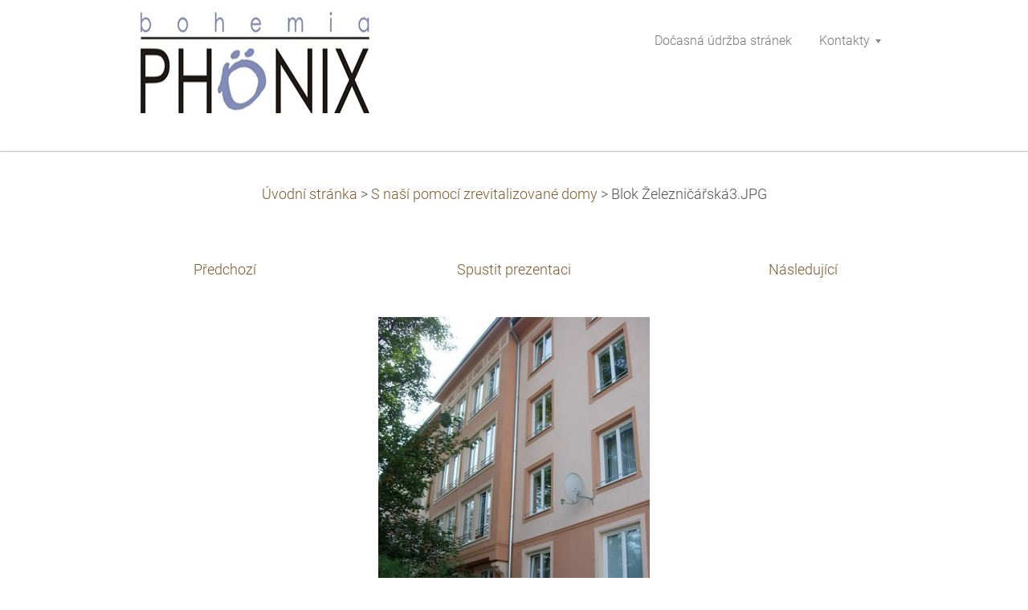

--- FILE ---
content_type: text/html; charset=UTF-8
request_url: https://www.phonix.cz/album/fotogalerie-stavebni-a-inzenyrska-cinnost/blok-zeleznicarska3-jpg/
body_size: 4407
content:
<!DOCTYPE html>
<!--[if IE 8]><html class="lt-ie10 lt-ie9 no-js no-bg" lang="cs"> <![endif]-->
<!--[if IE 9]><html class="lt-ie10 no-js no-bg" lang="cs"> <![endif]-->
<!--[if gt IE 9]><!-->
<html lang="cs" class="no-js no-bg">
<!--<![endif]-->
<head>
    <base href="https://www.phonix.cz/">
  <meta charset="utf-8">
  <meta name="description" content="">
  <meta name="keywords" content="">
  <meta name="generator" content="Webnode">
  <meta name="apple-mobile-web-app-capable" content="yes">
  <meta name="apple-mobile-web-app-status-bar-style" content="black">
  <meta name="format-detection" content="telephone=no">
    <link rel="icon" type="image/svg+xml" href="/favicon.svg" sizes="any">  <link rel="icon" type="image/svg+xml" href="/favicon16.svg" sizes="16x16">  <link rel="icon" href="/favicon.ico"><link rel="canonical" href="https://www.phonix.cz/album/fotogalerie-stavebni-a-inzenyrska-cinnost/blok-zeleznicarska3-jpg/">
<script type="text/javascript">(function(i,s,o,g,r,a,m){i['GoogleAnalyticsObject']=r;i[r]=i[r]||function(){
			(i[r].q=i[r].q||[]).push(arguments)},i[r].l=1*new Date();a=s.createElement(o),
			m=s.getElementsByTagName(o)[0];a.async=1;a.src=g;m.parentNode.insertBefore(a,m)
			})(window,document,'script','//www.google-analytics.com/analytics.js','ga');ga('create', 'UA-797705-6', 'auto',{"name":"wnd_header"});ga('wnd_header.set', 'dimension1', 'W1');ga('wnd_header.set', 'anonymizeIp', true);ga('wnd_header.send', 'pageview');var pageTrackerAllTrackEvent=function(category,action,opt_label,opt_value){ga('send', 'event', category, action, opt_label, opt_value)};</script>
  <link rel="alternate" type="application/rss+xml" href="https://phonix.cz/rss/all.xml" title="">
<!--[if lte IE 9]><style type="text/css">.cke_skin_webnode iframe {vertical-align: baseline !important;}</style><![endif]-->
    <meta http-equiv="X-UA-Compatible" content="IE=edge" />
    <title>Blok Železničářská3.JPG :: BOHEMIA PHÖNIX</title>
    <meta name="viewport" content="width=device-width" />
    <link rel="stylesheet" href="https://d11bh4d8fhuq47.cloudfront.net/_system/skins/v15/50001402/css/style.css" />
    <link rel="stylesheet" href="https://d11bh4d8fhuq47.cloudfront.net/_system/skins/v15/50001402/css/light_orange.css" />
    <script type="text/javascript">
        /* <![CDATA[ */
        var wnTplSettings = {};
        wnTplSettings.photogallerySlideshowStop  = 'Pozastavit prezentaci';
        wnTplSettings.photogallerySlideshowStart = 'Spustit prezentaci';
        wnTplSettings.faqShowAnswer = 'Zobrazit celou odpověď.';
        wnTplSettings.faqHideAnswer = 'Skrýt odpověď.';
        wnTplSettings.menuLabel = 'Menu';
        /* ]]> */
    </script>
    <script src="https://d11bh4d8fhuq47.cloudfront.net/_system/skins/v15/50001402/js/main.js"></script>

				<script type="text/javascript">
				/* <![CDATA[ */
					
					if (typeof(RS_CFG) == 'undefined') RS_CFG = new Array();
					RS_CFG['staticServers'] = new Array('https://d11bh4d8fhuq47.cloudfront.net/');
					RS_CFG['skinServers'] = new Array('https://d11bh4d8fhuq47.cloudfront.net/');
					RS_CFG['filesPath'] = 'https://www.phonix.cz/_files/';
					RS_CFG['filesAWSS3Path'] = 'https://c22179b179.clvaw-cdnwnd.com/e6bbdc0c3bdb4833914a7e1c2de54b2a/';
					RS_CFG['lbClose'] = 'Zavřít';
					RS_CFG['skin'] = 'default';
					if (!RS_CFG['labels']) RS_CFG['labels'] = new Array();
					RS_CFG['systemName'] = 'Webnode';
						
					RS_CFG['responsiveLayout'] = 1;
					RS_CFG['mobileDevice'] = 0;
					RS_CFG['labels']['copyPasteSource'] = 'Více zde:';
					
				/* ]]> */
				</script><script type="text/javascript" src="https://d11bh4d8fhuq47.cloudfront.net/_system/client/js/compressed/frontend.package.1-3-108.js?ph=c22179b179"></script><style type="text/css"></style></head>
<body>
<div id="wrapper" class="WIDE LIGHT ORANGE">


    <!-- div id="header" -->
    <div id="header">

        <!-- div id="headerContent" -->
        <div id="headerContent" class="clearfix">

            <div id="logoZone">
                <div id="logo"><a href="home/" class="image" title="Přejít na úvodní stránku."><span id="rbcSystemIdentifierLogo"><img src="https://c22179b179.clvaw-cdnwnd.com/e6bbdc0c3bdb4833914a7e1c2de54b2a/200000263-83fb985efb/logo3.jpg"  width="285" height="126"  alt="BOHEMIA PHÖNIX"></span></a></div>                <div id="moto"><span id="rbcCompanySlogan" class="rbcNoStyleSpan"></span></div>
            </div>

        </div>
        <!-- div id="headerContent" -->

    </div>

    <!-- div id="main" -->
    <div id="main" role="main">


        <!-- div id="mainContent" -->
        <div id="mainContent" class="clearfix" >


            <!-- div class="column100" -->
            <div class="column100">
                <div id="pageNavigator" class="rbcContentBlock">            <div id="navigator" class="widget widgetNavigator clearfix">             <a class="navFirstPage" href="/home/">Úvodní stránka</a>           <span> &gt; </span>             <a href="sluzby/stavebni-a-inzenyrska-cinnost/">S naší pomocí zrevitalizované domy</a>           <span> &gt; </span>             <span id="navCurrentPage">Blok Železničářská3.JPG</span>             </div>      </div>                  
		
    
    
      <div class="widget widgetPhotogalleryDetail clearfix">
      
          <div class="widgetTitle"> 
              <h1></h1>
          </div>   
                   
          <div class="widgetContent clearfix">
                
                <div class="wrapperContent clearfix">                         

                    <div class="wrapperNav">
            		        	<table>
                          
                           <tr>
                              <td class="before">
                                     	              
			<a class="prev" title="Předchozí" href="/album/fotogalerie-stavebni-a-inzenyrska-cinnost/blok-zeleznicarska-jpg/" onclick="RubicusFrontendIns.showPhotogalleryImage(this.href);">Předchozí</a>
		
                              </td>
                              <td class="control">
            	                    <a id="slideshowControl" onclick="RubicusFrontendIns.startSlideshow(); return(false);" onmouseover="this.className='enableControl hover'" onmouseout="this.className='enableControl'" title="Spustit automatické procházení obrázků">
            	                        Spustit prezentaci
            	                    </a>
            	               
                                  <script type="text/javascript"> 
                                      if ( RubicusFrontendIns.isPhotogalleryAjaxMode() ) { 
                                          document.getElementById('slideshowControl').className = "enableControl"; 
                                      } 
                                  </script>
                              </td>
                              <td class="after">
                           	         
      <a class="next" title="Následující" href="/album/fotogalerie-stavebni-a-inzenyrska-cinnost/blok-zeleznicarska7-jpg/" onclick="RubicusFrontendIns.showPhotogalleryImage(this.href);">Následující</a>
		
                              </td>
                          </tr>
                          
                          </table>                     
                    </div>
                    
        						<div class="wrapperImage"> 
          						  <a href="/images/200000006-2c0f52d0a2-public/Blok+%C5%BDelezni%C4%8D%C3%A1%C5%99sk%C3%A13.JPG?s3=1" onclick="return !window.open(this.href);" title="Odkaz se otevře do nového okna prohlížeče.">
                            <img src="https://c22179b179.clvaw-cdnwnd.com/e6bbdc0c3bdb4833914a7e1c2de54b2a/system_preview_detail_200000006-2c0f52d0a2-public/Blok Železničářská3.JPG" width="338" height="450" alt="" onload="RubicusFrontendIns.startSlideshowInterval();">
                        </a>                                           
                    </div>                                      
                    
                </div>
                  
                                                                          

                <div class="wrapperBacklink">
                      <a class="iconBack" href="sluzby/stavebni-a-inzenyrska-cinnost/">Zpět</a> 
                </div>                                   

          </div>     
    	
      </div>  
          
		    			 
		
			<script type="text/javascript">
			RubicusFrontendIns.setNextPhotogalleryImage('/album/fotogalerie-stavebni-a-inzenyrska-cinnost/blok-zeleznicarska7-jpg/');
			RubicusFrontendIns.setPreviousPhotogalleryImage('/album/fotogalerie-stavebni-a-inzenyrska-cinnost/blok-zeleznicarska-jpg/');
			</script>
			
            </div>
            <!-- div class="column100" -->

        </div>
        <!-- div id="mainContent" -->

    </div>
    <!-- div id="main" -->




    <!-- div id="footerCover" -->
    <div id="footerCover">

        <!-- div id="footerMain" -->
        <div id="footerMain">

            <!-- div id="footerMainContent" -->
            <div id="footerMainContent" class="footerColumns clearfix">

                <div class="column33 footerColumn1">
                                        

                </div>

                <div class="column33 footerColumn2">
                                                        </div>

                <div class="column33 footerColumn3">
                     
      <div class="widget widgetContact clearfix">              
		      
          <div class="widgetTitle"> 
              <h2>Kontakt</h2>
          </div>   
                   
          <div class="widgetContent clearfix">    
              <span class="contactCompany">BOHEMIA PHÖNIX s.r.o.</span>
              <span class="contactAddress">Masarykova 1705/51 40001 Ústí nad Labem </span>     
              <span class="contactPhone">     
      +420 475 210 514<br />
+420 475 210 358     
	</span>  
              <span class="contactEmail">          									
      <a href="&#109;&#97;&#105;&#108;&#116;&#111;:&#105;&#110;&#102;&#111;&#64;&#112;&#104;&#111;&#110;&#105;&#120;&#46;&#99;&#122;"><span id="rbcContactEmail">&#105;&#110;&#102;&#111;&#64;&#112;&#104;&#111;&#110;&#105;&#120;&#46;&#99;&#122;</span></a> 
	</span>             
          </div>                         	
		    		
      </div>             
					
                                                        </div>

            </div>
            <!-- div id="footerMainContent" -->

        </div>
        <!-- div id="footerMain" -->



        <!-- div id="footerText" -->
        <div id="footerText" class="clearfix">

            <!-- div id="footerTextContent" -->
            <div id="footerTextContent" class="clearfix">

                <!-- div id="lang" -->
                <div id="lang" class="clearfix">
                    <div id="languageSelect"></div>			
                </div>
                <!-- div id="lang" -->

                <!-- div id="copyright" -->
                <div id="copyright">
                    <span id="rbcFooterText" class="rbcNoStyleSpan">© 2012 Všechna práva vyhrazena.</span>                </div>
                <!-- div id="copyright" -->

                <!-- div id="signature" -->
                <div id="signature">
                    <span class="rbcSignatureText">Vytvořeno službou <a href="https://www.webnode.cz?utm_source=brand&amp;utm_medium=footer&amp;utm_campaign=premium" rel="nofollow" >Webnode</a></span>                </div>
                <!-- div id="signature" -->

            </div>
            <!-- div id="footerTextContent" -->

        </div>
        <!-- div id="footerText" -->

    </div>
    <!-- div id="footerCover" -->

    <!-- div id="headerNav" -->
    <div id="navMenu" class="desktopMenu clearfix">
        <div class="menuWrapper">
            

    
	<ul class="menu">
	<li class="first">      
        <a href="/docasna-udrzba-stranek/"> <span>Dočasná údržba stránek</span> </a>
    </li>
	<li class="last">      
        <a href="/kontakt/"> <span>Kontakty</span> </a>
    
	<ul class="level1">
		<li class="first">      
        <a href="/kontakt/havarijni-kontakty/"> <span>Havarijní kontakty</span> </a>
    </li>
		<li class="last">      
        <a href="/kontakt/ostatni-kontakty/"> <span>Ostatní kontakty</span> </a>
    </li>
	</ul>
	</li>
</ul>
    <div class="clearfix"><!-- / --></div>
				
        </div>
    </div>
    <!-- div id="headerNav" -->


</div>
<!-- div id="wrapper" -->
<div class="media"></div>


<div id="rbcFooterHtml"></div><script type="text/javascript">var keenTrackerCmsTrackEvent=function(id){if(typeof _jsTracker=="undefined" || !_jsTracker){return false;};try{var name=_keenEvents[id];var keenEvent={user:{u:_keenData.u,p:_keenData.p,lc:_keenData.lc,t:_keenData.t},action:{identifier:id,name:name,category:'cms',platform:'WND1',version:'2.1.157'},browser:{url:location.href,ua:navigator.userAgent,referer_url:document.referrer,resolution:screen.width+'x'+screen.height,ip:'3.128.192.73'}};_jsTracker.jsonpSubmit('PROD',keenEvent,function(err,res){});}catch(err){console.log(err)};};</script></body>
</html>

--- FILE ---
content_type: text/css
request_url: https://d11bh4d8fhuq47.cloudfront.net/_system/skins/v15/50001402/css/light_orange.css
body_size: 2683
content:
/*
main:   #fb4d00
a:      #7e5e30

#ff4e00




*/

#wrapper ::-moz-selection {
  background: #2bb1d2;
  color: #fff; 
  text-shadow: none; 
}

#wrapper ::selection { 
  background: #2bb1d2; 
  color: #fff; 
  text-shadow: none; 
}

#wrapper .widget abbr[title] { 
  border-bottom: 1px dotted; 
}


body {
    background-color: #fff;
}

.lt-ie9 body {
    background-color: #fff;
    background-image: url("../img/light/orange/bg_wood.png");
    background-repeat: repeat;
    background-attachment: fixed;
}

@media screen and (min-width: 990px) {
    .no-bg body {
        background-color: #fff;
        background-image: none;
    }

    body {
        background-color: #fff;
        background-image: url("../img/light/orange/bg_wood.png");
        background-repeat: repeat;
        background-attachment: fixed;
    }
}


a {
  color: #7e5e30;
}

#wrapper .formError,
#wrapper label.error,
#wrapper label.wrong,
#wrapper #footerCover label.error,
#wrapper #footerCover label.wrong {
  color: #d34040;
}

#wrapper .formError h3 {
	color: #535353;
}



/* ILLUSTRATION */

#wrapper.WIDE #illustration {
      -moz-box-shadow: inset 0px 0px 5px #ababab;
-webkit-box-shadow: inset 0px 0px 5px #ababab;
box-shadow: inset 0px 0px 5px #ababab;
}

@media screen and (max-width: 990px) {
    #wrapper.WIDE #illustration {
        -moz-box-shadow: none;
        -webkit-box-shadow: none;
        box-shadow: none;
        margin: 1px 0;
    }
}

#wrapper.BOXED #illustration {
  border: solid 1px rgba(76, 76, 76, 0.43);
}

/* MAIN MENU */
  
#wrapper ul.menu ul li a {
  color: #747474;
}
  
/* WIDGETS */  
  
#wrapper .widgetPhotogallery .img {
  background-color: #ded5cc;
}     
  
#wrapper.LIGHT .widgetFulltext .boxFulltextResult h3 a{
  color: #363636 !important;
}

#wrapper.LIGHT .boxDiscussion {
    border-bottom: 1px solid #e2e2e2;
}

#wrapper .privateAccessForm .error {
  color: #d34040;
}

#wrapper #privateAccessForm .error {
  color: #d34040;
}  

/* FORM */

#wrapper .wrapperInput input {
  background: #f5f0eb; /* Old browsers */
/* IE9 SVG, needs conditional override of 'filter' to 'none' */
background: -moz-linear-gradient(top,  #f4f0eb 0%, #f8f7f5 100%); /* FF3.6+ */
background: -webkit-gradient(linear, left top, left bottom, color-stop(0%,#f4f0eb), color-stop(100%,#f8f7f5)); /* Chrome,Safari4+ */
background: -webkit-linear-gradient(top,  #f4f0eb 0%,#f8f7f5 100%); /* Chrome10+,Safari5.1+ */
background: -o-linear-gradient(top,  #f4f0eb 0%,#f8f7f5 100%); /* Opera 11.10+ */
background: -ms-linear-gradient(top,  #f4f0eb 0%,#f8f7f5 100%); /* IE10+ */
background: linear-gradient(to bottom,  #f4f0eb 0%,#f8f7f5 100%); /* W3C */}

#wrapper .wrapperInput textarea {
  background: #f4f0eb; /* Old browsers */
/* IE9 SVG, needs conditional override of 'filter' to 'none' */
background: -moz-linear-gradient(top,  #f4f0eb 0%, #f8f7f5 100%); /* FF3.6+ */
background: -webkit-gradient(linear, left top, left bottom, color-stop(0%,#f4f0eb), color-stop(100%,#f8f7f5)); /* Chrome,Safari4+ */
background: -webkit-linear-gradient(top,  #f4f0eb 0%,#f8f7f5 100%); /* Chrome10+,Safari5.1+ */
background: -o-linear-gradient(top,  #f4f0eb 0%,#f8f7f5 100%); /* Opera 11.10+ */
background: -ms-linear-gradient(top,  #f4f0eb 0%,#f8f7f5 100%); /* IE10+ */
background: linear-gradient(to bottom,  #f4f0eb 0%,#f8f7f5 100%); /* W3C */}

#wrapper .dk_container {
    background: #f4f0eb; /* Old browsers */
    /* IE9 SVG, needs conditional override of 'filter' to 'none' */
    background: -moz-linear-gradient(top,  #f4f0eb 0%, #f8f7f5 100%); /* FF3.6+ */
    background: -webkit-gradient(linear, left top, left bottom, color-stop(0%,#f4f0eb), color-stop(100%,#f8f7f5)); /* Chrome,Safari4+ */
    background: -webkit-linear-gradient(top,  #f4f0eb 0%,#f8f7f5 100%); /* Chrome10+,Safari5.1+ */
    background: -o-linear-gradient(top,  #f4f0eb 0%,#f8f7f5 100%); /* Opera 11.10+ */
    background: -ms-linear-gradient(top,  #f4f0eb 0%,#f8f7f5 100%); /* IE10+ */
    background: linear-gradient(to bottom,  #f4f0eb 0%,#f8f7f5 100%); /* W3C */
    border-radius: 5px;
    -moz-border-radius: 5px;
    -webkit-border-radius: 5px;
    height: 43px;
}

#wrapper #footerCover .dk_container {
    background: #ffffff;
}

#wrapper #footerCover textarea { 
	background: #fff;
}

#wrapper #footerCover input { 
	background: #fff;
}

/* BORDERS SHADOWS */

#wrapper.BOXED #header { 
    -moz-box-shadow: 0px 0px 2px 0px #4c4c4c;
  -webkit-box-shadow: 0px 0px 2px 0px #4c4c4c;
  box-shadow: 0px 0px 2px 0px #4c4c4c;
}

#wrapper.WIDE #header { 
    -moz-box-shadow: 0px 0px 2px 0px #4c4c4c;
  -webkit-box-shadow: 0px 0px 2px 0px #4c4c4c;
  box-shadow: 0px 0px 2px 0px #4c4c4c;
}

#wrapper.BOXED #illustration {
  border: solid 1px rgba(76, 76, 76, 0.43);
}

#wrapper.WIDE #footerMain {

}

#wrapper.BOXED #footerMain { 
  border-top: 1px solid rgba(76, 76, 76, 0.15);

}

pre, 
blockquote { 
  border: 1px solid #999; 
}

#wrapper.BOXED #footerText {  
  -webkit-box-shadow: 0px 1px 2px 0px #4c4c4c;
  box-shadow: 0px 1px 2px 0px #4c4c4c;
}

#wrapper .wrapperNewFormLink {
	background: #fb4d00;
	border: solid 1px #DB4807;
}

#wrapper .wrapperNewFormLink:hover {
    background: #DB4807;
}

#wrapper .wrapperNewFormLink a {
	color: #fff !important;
}
  
/*---------------------------------------------------*/
/*---------------------------------------------------*/
/*---------------------------------------------------*/
/*---------------------------------------------------*/

#wrapper.LIGHT .widget hr { 
  border-top: 1px solid #e2e2e2; 
}

#wrapper.LIGHT {
  color: #535353;  
}

#wrapper.LIGHT #main h1 {
  color: #ff4e00; 
}

#wrapper.LIGHT #main h2 {
  color: #ff4e00;  
  border-bottom: 1px solid #e2e2e2;
}  

#wrapper.LIGHT #main h3 {
  	color: #ff4e00;  
}  

#wrapper.LIGHT #main h4 {
  color: #535353;  
}  

#wrapper.LIGHT #main h5 {
  color: #363636;  
} 

#wrapper.LIGHT #main h6 {
  color: #363636;  
} 

#wrapper.WIDE #footerCover { 
	background-color: #fff;
}   

#wrapper.LIGHT #footerCover h1 {
  color: #ff4e00;
    border-bottom: 1px solid #e2e2e2;
} 

#wrapper.LIGHT #footerCover h2 {
  color: #ff4e00;
  border-bottom: 1px solid #e2e2e2;
} 

#wrapper.LIGHT #footerCover h3 {
  color: #363636;  
}

#wrapper.LIGHT #footerCover h4 {
  color: #363636;  
} 

#wrapper.LIGHT #footerCover h5 {
  color: #363636;  
} 

#wrapper.LIGHT #footerCover h6 {
  color: #363636;  
} 

#wrapper.LIGHT.ORANGE .widget a,
#wrapper.LIGHT.ORANGE .widget a:visited, 
#wrapper.LIGHT.ORANGE .widget a:hover { 
  color: #7e5d2f; 
}

#wrapper.LIGHT.ORANGE #main a.iconBack {
   background-color: #fb4d00;
    border: solid 1px #DB4807;
    color: #ffffff;
}

#wrapper #main a.iconBack:hover {
    background: #DB4807;
}

#wrapper.LIGHT .widget blockquote {
    border-top: 1px solid #e2e2e2;
    border-bottom: 1px solid #e2e2e2;
    background: url("../img/var_light_quotes.png") no-repeat scroll 60px 30px transparent;
}

#wrapper.LIGHT #footerCover .widget blockquote { 
  background: none;
    padding: 0;
    border: none;
}

#wrapper.LIGHT table { 
  border-color: #e2e2e2; 
}  

#wrapper.LIGHT td, 
#wrapper.LIGHT th { 
  border-color: #e2e2e2; 
  background-color: #fff;
}   

#wrapper.LIGHT.ORANGE table.withHeader th, 
#wrapper.LIGHT.ORANGE table.withHeader thead td { 
  background-color: #fb4d00; 
  color: #fff;
}

#wrapper.LIGHT .wrapperInputTextInput input,
#wrapper.LIGHT .wrapperInputButton input,
#wrapper.LIGHT textarea,
#wrapper.LIGHT select { 
  color: #818181;
  border: 1px solid #dbd8d5;
}

#wrapper.LIGHT.ORANGE input[type="button"], 
#wrapper.LIGHT.ORANGE input[type="reset"], 
#wrapper.LIGHT.ORANGE input[type="submit"], 
#wrapper.LIGHT.ORANGE button,
#wrapper.LIGHT.ORANGE a.button {
  color: #ffffff !important;
  background: #fb4d00;
  border: solid 1px #DB4807;
}

#wrapper.LIGHT.ORANGE input[type="button"]:hover, 
#wrapper.LIGHT.ORANGE input[type="reset"]:hover, 
#wrapper.LIGHT.ORANGE input[type="submit"]:hover, 
#wrapper.LIGHT.ORANGE button:hover,
#wrapper.LIGHT.ORANGE a.button:hover {
  background-color: #db4300;
  color: #ffffff !important; 
}

#wrapper.LIGHT.ORANGE #footerCover input[type="button"], 
#wrapper.LIGHT.ORANGE #footerCover input[type="reset"], 
#wrapper.LIGHT.ORANGE #footerCover input[type="submit"], 
#wrapper.LIGHT.ORANGE #footerCover button,
#wrapper.LIGHT.ORANGE #footerCover a.button {  
  background-position: right -42px; 
 background: #fb4d00;
 border: solid 1px #DB4807;
}

#wrapper.LIGHT.ORANGE #footerCover input[type="button"]:hover, 
#wrapper.LIGHT.ORANGE #footerCover input[type="reset"]:hover, 
#wrapper.LIGHT.ORANGE #footerCover input[type="submit"]:hover, 
#wrapper.LIGHT.ORANGE #footerCover button:hover,
#wrapper.LIGHT.ORANGE #footerCover a.button:hover {
  background-color: #db4300;
  color: #ffffff; 
} 

#wrapper.LIGHT.WIDE #main { 
  background-color: #fff;
  -moz-box-shadow: 0px 0px 2px 0px #4c4c4c;
  -webkit-box-shadow: 0px 0px 2px 0px #4c4c4c;
  box-shadow: 0px 0px 2px 0px #4c4c4c;
}

#wrapper.LIGHT.BOXED #main { 
  background-color: #fff;
  -webkit-box-shadow: 0px 0px 0px 1px rgba(76, 76, 76, 0.32);
  box-shadow: 0px 0px 0px 1px rgba(76, 76, 76, 0.32);
}

#wrapper.LIGHT #header { 
  background-color: #fff;
}

#wrapper.LIGHT #moto {
  color: #7e5e30;
}

#wrapper.LIGHT #footerMain { 
  background-color: #f5f2ee; 
}

#wrapper.LIGHT #footerText { 
  background-color: #fff; 
}

#wrapper.LIGHT.ORANGE #logoZone #logo,
#wrapper.LIGHT.ORANGE #logo a, 
#wrapper.LIGHT.ORANGE #logo a:hover,
#wrapper.LIGHT.ORANGE #logo a:visited {
  color: #535353;
}

#wrapper.LIGHT ul.menu li a {
  color: #777;    
}  

#wrapper.LIGHT.ORANGE ul.menu > li > a:hover, 
#wrapper.LIGHT.ORANGE ul.menu > li:hover > a,
#wrapper.LIGHT.ORANGE ul.menu > li > a.touched {
  background-color: #EEEEEE;
  color: #777;
} 

#wrapper.LIGHT.ORANGE ul.menu > li.activeSelected > a,
#wrapper.LIGHT.ORANGE ul.menu > li.selected > a {
  background-color: #ff4e00;  
  color: #fff;
}

@media screen and (max-width: 768px) {
    #wrapper.LIGHT.ORANGE ul.menu > li.activeSelected > a,
    #wrapper.LIGHT.ORANGE ul.menu > li.selected > a {
        background-color: #ff4e00 !important;
        color: #ffffff !important;
    }
}


@media screen and (max-width: 768px) {
    #wrapper.LIGHT.ORANGE ul.menu > li > a:hover,
    #wrapper.LIGHT.ORANGE ul.menu > li:hover > a,
    #wrapper.LIGHT.ORANGE ul.menu > li > a.touched {
        background-color: none;
        color: #8A8A8A;
    }
}

#wrapper.LIGHT ul.menu ul {
  border: 1px solid #e2e2e2;
  border-bottom: none;
  background-color: #ffffff;
}

@media screen
and (max-width: 768px) {
    #wrapper.LIGHT ul.menu ul {
        border-left: none;
        border-right: none;
    }
}

#wrapper.LIGHT ul.menu ul li a {
  color: #777;    
  border-bottom: 1px solid #e2e2e2;
}  

#wrapper.LIGHT ul.menu > li > ul > li.withSubmenu > a {
  background: url("../img/arrows_menu.png") no-repeat scroll right -84px transparent;
}

@media screen and (max-width: 768px) {
    #wrapper.LIGHT ul.menu > li > ul > li.withSubmenu > a {
        background: none;
    }
}

#wrapper.LIGHT ul.menu ul ul ul li a { 
  border-bottom: 1px solid #e2e2e2;
}  

#wrapper.LIGHT.ORANGE ul.menu ul li a:hover,
#wrapper.LIGHT.ORANGE ul.menu ul li.activeSelected > a,
#wrapper.LIGHT.ORANGE ul.menu ul li.selected > a,
#wrapper.LIGHT.ORANGE ul.menu > li > ul > li:hover > a,
#wrapper.LIGHT.ORANGE ul.menu ul li a.touched { 
  color: #ff4e00;      
} 

#wrapper.LIGHT #copyright ,#wrapper.LIGHT #copyright a,
#wrapper.LIGHT #signature, #wrapper.LIGHT #signature a {
  color: #363636 !important;
}

#wrapper.LIGHT #copyright a:hover,
#wrapper.LIGHT #signature a:hover {
 	color: #ff4e00 !important;
}

#wrapper.LIGHT #footerCover .box {
	border-bottom: 1px solid #e2e2e2;
}

#wrapper.LIGHT .widget .paging a { 
  color: #363636 !important; 
}

.selected {

}

#wrapper.LIGHT .widget .paging .pageText,
#wrapper.LIGHT .widget .paging .rightText, 
#wrapper.LIGHT .widget .paging .rightEndText,
#wrapper.LIGHT .widget .paging .leftText, 
#wrapper.LIGHT .widget .paging .leftEndText { 
  border: 1px solid #e2e2e2; 
  background-color: #f3f3f3; 
}

#wrapper.LIGHT.ORANGE .widget .paging a:hover .pageText, 
#wrapper.LIGHT.ORANGE .widget .paging a:hover .rightText, 
#wrapper.LIGHT.ORANGE .widget .paging a:hover .rightEndText,
#wrapper.LIGHT.ORANGE .widget .paging a:hover .leftText, 
#wrapper.LIGHT.ORANGE .widget .paging a:hover .leftEndText { 
  background-color: #ff4e00 !important; 
  color: #fff !important; 
  border: 1px solid #DB4807;   
} 

#wrapper.LIGHT .widgetTagList .boxTagList h3 a{
  color: #363636 !important;
}

#wrapper.LIGHT .widgetRss .boxRss h3 a {
    color: #363636 !important;
}

#wrapper.LIGHT .widgetProductsDetail .rbcTags {
    color: #aeaeae;
}

#wrapper.LIGHT .widgetProductsDetail .rbcTags h4{
    color: #aeaeae !important;
}

#wrapper.LIGHT .widgetProductsDetail .wrapperProductsFooter {
    background-color: #f3f3f3;
}

#wrapper.LIGHT #main .widgetProducts .boxProducts {
    border-bottom: 1px solid #e2e2e2;
}

#wrapper.LIGHT .widgetPolls .pollbarWrapper {         
  background-color: #f0f0f0; 
}  

#wrapper.LIGHT #footerCover .widgetPolls .pollbarWrapper {         
  background-color: #e2e2e2;
}  

#wrapper.LIGHT.ORANGE .widgetPolls .pollbar {
  background-color: #7e5e30;
}

#wrapper.LIGHT .widgetPolls .pollNumber {
    color: #aeaeae;
}

#wrapper.LIGHT.ORANGE .widgetPhotogallery .imgHover {
    background: rgb(251, 77, 0);
    background: rgba(251, 77, 0, 0.85);
    color: #ffffff;
}
    
#wrapper.LIGHT .widgetFaq .boxFaq {
    border-bottom: 1px solid #e2e2e2;
}

#wrapper.LIGHT .boxDiscussion .discussionPostInfo {
    color: #aeaeae;
}

#wrapper.LIGHT .boxDiscussion .discussionPostInfo .discussionPostDate {
    border-left: 1px solid #e2e2e2;
}

#wrapper.LIGHT #main .boxDiscussion .discussionPostReply a {
    color: #ffffff;
    border-radius: 5px;
    -moz-border-radius: 5px;
    -webkit-border-radius: 5px;
    background: #fb4d00;
    border: solid 1px #DB4807;;
}

#wrapper.LIGHT.ORANGE #main .boxDiscussion .discussionPostReply a:hover {
	color: #ffffff;
    border-radius: 5px;
    -moz-border-radius: 5px;
    -webkit-border-radius: 5px;
    background: #db4300;
    border: solid 1px #DB4807;
}

#wrapper.LIGHT .widgetContactForm {
    background-color: #F8F8F8;
    border: 1px solid #E2E2E2;
}

#wrapper.LIGHT .widgetArticlesDetial .wrapperDate {
    color: #aeaeae;
}

#wrapper.LIGHT .widgetArticlesDetial .rbcTags {
    color: #aeaeae;
}

#wrapper.LIGHT .widgetArticlesDetial .rbcTags h4{
	color: #aeaeae !important;
}

#wrapper.LIGHT .widgetArticlesDetial .wrapperContent {
	border-top: 1px solid #e2e2e2;
} 

#wrapper.LIGHT .widgetArticlesDetial .wrapperArticlesFooter {
  	background-color: #f3f3f3;
}

#wrapper.LIGHT #main .widgetArticles .wrapperDate {
    color: #fb4d00;
}

#wrapper.LIGHT #footerCover .widgetArticles .wrapperDate {
    color: #858a98;
}

#wrapper.LIGHT #main .widgetArticles .boxArticles {
  border-bottom: 1px solid #e2e2e2;
}  

#wrapper.LIGHT #languageSelect #languageList a {
  color: #363636 !important;
}

#wrapper.LIGHT #languageSelect #languageList a:hover {
  color: #363636 !important;
}

#wrapper.LIGHT .privateAccessForm form{
    background-color: #f8f8f8;
    border: 1px solid #e2e2e2;
}

#wrapper.LIGHT.ORANGE #lostPasswordLink a,
#wrapper.LIGHT.ORANGE #lostPasswordLink a:hover,
#wrapper.LIGHT.ORANGE #lostPasswordLink a:visited {
  color: #fb4d00;
}

#wrapper.LIGHT .rbcReplaceTextColor {
  color: #363636;
}

.lt-ie9 #wrapper.LIGHT.BOXED #main,
.lt-ie9 #wrapper.LIGHT.WIDE #main {
    border-top: 1px solid #C2C2C2;
}

.lt-ie9 #wrapper.BOXED #header,
.lt-ie9 #wrapper.WIDE #header {
    border-bottom: 1px solid #C2C2C2;
}